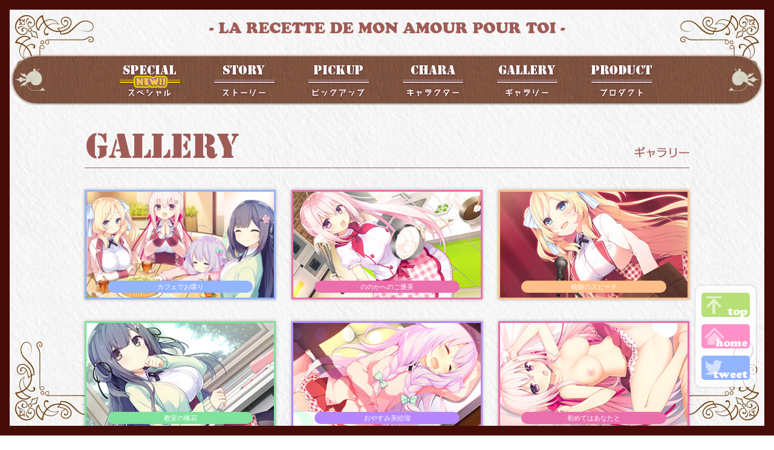

--- FILE ---
content_type: text/html
request_url: https://unisonshift.amusecraft.com/products/project31/gallery.html
body_size: 10129
content:
<!doctype html>
<html lang="ja">
<head prefix="og: http://ogp.me/ns# fb: http://ogp.me/ns/fb# article: http://ogp.me/ns/article#">
<meta charset="utf-8">
<title>あなたに恋する恋愛ルセット | ユニゾンシフト</title>
<meta name="description" content="ユニゾンシフト「あなたに恋する恋愛ルセット」オフィシャルサイトです。原画：米白粕・ふみー、SD原画：ぺろ、シナリオ：ギハラ・風間ぼなんざ・若瀬諒・西ノ宮勇希、音楽：水月陵。">
<meta name="keywords" content="UNiSONSHiFT, ユニゾンシフト, あなたに恋する恋愛ルセット, 恋愛ルセット, 米白粕, ふみー, ぺろ, ギハラ, 風間ぼなんざ, 若瀬諒, 西ノ宮勇希, 水月陵">

<!-- BEGIN:OGP&Twitter Cards -->
<meta name="twitter:card" content="summary_large_image">
<meta name="twitter:site" content="@unisonshift">

<meta property="og:title" content="ユニゾンシフト「あなたに恋する恋愛ルセット」公式サイト">
<meta property="og:type" content="website">
<meta property="og:description" content="ユニゾンシフト「あなたに恋する恋愛ルセット」オフィシャルサイトです。原画：米白粕・ふみー、SD原画：ぺろ、シナリオ：ギハラ・風間ぼなんざ・若瀬諒・西ノ宮勇希、音楽：水月陵。">
<meta property="og:url" content="http://unisonshift.amusecraft.com/">
<meta property="og:image" content="img/ogp.jpg">
<meta property="og:locale" content="ja_JP">
<meta property="og:site_name" content="ユニゾンシフト「あなたに恋する恋愛ルセット」公式サイト">
<!-- END:OGP&Twitter Cards -->
<link rel="stylesheet" href="css/reset.css">
<link rel="stylesheet" href="css/base.css">
<link rel="stylesheet" href="css/animate.css">
<link rel="stylesheet" href="css/lightbox.css">
<script src="http://ajax.googleapis.com/ajax/libs/jquery/1.10.2/jquery.min.js"></script>
<script src="js/reccette_common.js"></script>
</head>

<body>

<div id="PageWrapper" class="cf">
	<div class="page_z">

	<header style="margin-bottom:36px;">
    	<h1>ユニゾンシフト「あなたに恋する恋愛ルセット」</h1>
        <h2>原画：米白粕・ふみー、SD原画：ぺろ、シナリオ：ギハラ・風間ぼなんざ・若瀬諒・西ノ宮勇希、音楽：水月陵</h2>
    </header>


	<div id="Menu">
    	<div class="menu_left"></div>
        <div class="menu_right"></div>
    	<div class="menu_wrap cf">
            <ul>
            	<li class="menu_01"><div class="mebx"><a href="index.html#SPE_jump"><img src="img/menu_01.png" alt="SPECIAL"><div class="menew"><em>new</em></div></a></div></li>
                <li class="menu_02"><div class="mebx"><a href="index.html#STO_jump"><img src="img/menu_02.png" alt="STORY"><div class="menew"><em>new</em></div></a></div></li>
                <li class="menu_03"><div class="mebx"><a href="index.html#PIC_jump"><img src="img/menu_03.png" alt="PICKUP"><div class="menew"><em>new</em></div></a></div></li>
                <li class="menu_04"><div class="mebx"><a href="character01.html"><img src="img/menu_04.png" alt="CHARACTER"><div class="menew"><em>new</em></div></a></div></li>
                <li class="menu_05"><div class="mebx"><a href="gallery.html"><img src="img/menu_05.png" alt="GALLERY"><div class="menew"><em>new</em></div></a></div></li>
                <li class="menu_06"><div class="mebx"><a href="index.html#PRO_jump"><img src="img/menu_06.png" alt="PRODUCT"><div class="menew"><em>new</em></div></a></div></li>
            </ul>
        </div>
    </div>

    <div id="Menu_space"></div>


    <div id="Sub_Contents">

    <div class="head_gallery">
    	<h3>GALLERY</h3>
    </div>

    <div class="gallery_wrap cf">

    	<ul class="gallery_thum">
        	<li class="mr35 c00"><a href="sub/cg_zoom/01.jpg" data-lightbox="EVCG" data-title="放課後はみんなでカフェ・シャルールに集合！"><img src="sub/cg_thum/01.jpg" alt="CG01"></a><p>カフェでお喋り</p></li>
            <li class="mr35 c01"><a href="sub/cg_zoom/02.jpg" data-lightbox="EVCG" data-title="調理室には甘い香りと甘い笑顔が広がります"><img src="sub/cg_thum/02.jpg" alt="CG02"></a><p>ののかへのご褒美</p></li>
            <li class="mr00 c02"><a href="sub/cg_zoom/03.jpg" data-lightbox="EVCG" data-title="説明会の司会は学生会所属の柚姫"><img src="sub/cg_thum/03.jpg" alt="CG03"></a><p>柚姫のスピーチ</p></li>
            <li class="mr35 c03"><a href="sub/cg_zoom/04.jpg" data-lightbox="EVCG" data-title="授業中にふと目が合うと……"><img src="sub/cg_thum/04.jpg" alt="CG04"></a><p>教室の楓花</p></li>
            <li class="mr35 c04"><a href="sub/cg_zoom/05.jpg" data-lightbox="EVCG" data-title="無防備な寝顔から目がはなせません"><img src="sub/cg_thum/05.jpg" alt="CG05"></a><p>おやすみ美絵瑠</p></li>
            <li class="mr00 c01"><a href="sub/cg_zoom/06.jpg" data-lightbox="EVCG" data-title="相思相愛な二人は自然な流れで……"><img src="sub/cg_thum/06.jpg" alt="CG06"></a><p>初めてはあなたと</p></li>
            <li class="mr35 c02"><a href="sub/cg_zoom/07.jpg" data-lightbox="EVCG" data-title="甘えたな彼女からの全身ホールド"><img src="sub/cg_thum/07.jpg" alt="CG07"></a><p>休日の昼下がり</p></li>
            <li class="mr35 c03"><a href="sub/cg_zoom/08.jpg" data-lightbox="EVCG" data-title="全部優しく包み込んで"><img src="sub/cg_thum/08.jpg" alt="CG08"></a><p>噂のふかふかおっぱい</p></li>
            <li class="mr00 c04"><a href="sub/cg_zoom/09.jpg" data-lightbox="EVCG" data-title="ぎゅっと抱きしめられた枕に嫉妬"><img src="sub/cg_thum/09.jpg" alt="CG09"></a><p>恥ずかしがり屋の君</p></li>
            <li class="mr35 c01"><a href="sub/cg_zoom/10.jpg" data-lightbox="EVCG" data-title="赤いのは熱のせい？それとも……？"><img src="sub/cg_thum/10.jpg" alt="CG06"></a><p>体調不良は恋の病</p></li>
            <li class="mr35 c02"><a href="sub/cg_zoom/11.jpg" data-lightbox="EVCG" data-title="ひみつを通して近づく心の距離"><img src="sub/cg_thum/11.jpg" alt="CG07"></a><p>ないしょの試食会</p></li>
            <li class="mr00 c03"><a href="sub/cg_zoom/12.jpg" data-lightbox="EVCG" data-title="定番のラッキースケベも幸せの重み"><img src="sub/cg_thum/12.jpg" alt="CG08"></a><p>粉まみれのハプニング</p></li>
            <li class="mr35 c04"><a href="sub/cg_zoom/13.jpg" data-lightbox="EVCG" data-title="この気持ちに気付くのはそう遠くない"><img src="sub/cg_thum/13.jpg" alt="CG09"></a><p>ドア越しの恋心</p></li>
            <li class="mr35 c01"><a href="sub/cg_zoom/14.jpg" data-lightbox="EVCG" data-title="君が好きなのは私？それともお菓子？"><img src="sub/cg_thum/14.jpg" alt="CG06"></a><p>告白！？勘違い！？</p><div class="cgnew"></div></li>
            <li class="mr00 c02"><a href="sub/cg_zoom/15.jpg" data-lightbox="EVCG" data-title="こ、これはーーーー！？！？！？"><img src="sub/cg_thum/15.jpg" alt="CG07"></a><p>掲げられたピンクのあいつ</p><div class="cgnew"></div></li>
            <li class="mr35 c03"><a href="sub/cg_zoom/16.jpg" data-lightbox="EVCG" data-title="ピョ～～～～～"><img src="sub/cg_thum/16.jpg" alt="CG08"></a><p>なつかしの駄菓子を楽しむ</p><div class="cgnew"></div></li>
            <li class="mr35 c04"><a href="sub/cg_zoom/17.jpg" data-lightbox="EVCG" data-title="美味しいとお花が舞います"><img src="sub/cg_thum/17.jpg" alt="CG09"></a><p>試食は天才に任せて</p><div class="cgnew"></div></li>
        </ul>

    </div>

    <div class="gallery_wrap cf">
    	<iframe width="100%" height="450" scrolling="no" frameborder="no" src="https://w.soundcloud.com/player/?url=https%3A//api.soundcloud.com/playlists/302490724%3Fsecret_token%3Ds-WnZ4M&amp;color=ff5500&amp;auto_play=false&amp;hide_related=false&amp;show_comments=true&amp;show_user=true&amp;show_reposts=false"></iframe>
    </div>



    </div>


    <div class="foot_space"></div>

    <div id="page-top">
    	<a href="#PageWrapper"><img class="faderoll" src="img/lb_top.png" alt="ページトップへ"></a>
        <a href="index.html"><img class="faderoll" src="img/lb_home.png" alt="「恋愛ルセット」トップへ"></a>
        <a href="https://twitter.com/share?url=http://unisonshift.amusecraft.com/products/project31/index.html&via=unisonshift&related=unisonshift&hashtags=恋愛ルセット&text=ユニゾンシフト最新作「あなたに恋する恋愛ルセット」情報公開中！"><img class="faderoll" src="img/lb_twitter.png" alt="TWEET!"></a>
    </div>

    </div>

	<footer>
    	<div class="foot_wrap">
        	<div class="copyright">
            	<p>&copy;2017 ユニゾンシフト/AMUSE CRAFT</p>
            </div>
            <div class="banner1">
            	<a href="../../index.html"><img class="faderoll" src="../../img/unibana3.gif" alt="ユニゾンシフト"></a>
            </div>
            <div class="banner2">
            	<a href="index.html"><img class="faderoll" src="img/banner.png" alt="恋愛ルセット"></a>
            </div>
        </div>
    </footer>

    <div class="leftline"></div>
    <div class="rightline"></div>
    <div class="upper_left"></div>
    <div class="upper_right"></div>
    <div class="lower_left"></div>
    <div class="lower_right"></div>


</div>

<!-- /modal -->

<div class="modal">

    <div class="modal_wrap">

        <div class="b_left">
            <a class="close_modal box"><em>ENTER</em><br><span>入場</span></a>
        </div>
        <div class="b_right">
            <a class="box" href="http://www.yahoo.co.jp/"><em>LEAVE</em><br><span>退場</span></a>
		</div>

    </div>

</div>

<script src="js/jquery.easing.1.3.js"></script>
<script src="js/fade_rollover.js"></script>
<script src="js/lightbox.js"></script>
<script src="../../js/jquery.cookie.js"></script>
<script src="../../js/modalConfirm.js"></script>

</body>
</html>


--- FILE ---
content_type: text/css
request_url: https://unisonshift.amusecraft.com/products/project31/css/reset.css
body_size: 580
content:
@charset "utf-8";
/* CSS Document */

/* リセット */

body,div,dl,dt,dd,ul,ol,li,h1,h2,h3,h4,h5,h6,pre,form,fieldset,input,textarea,p,blockquote,th,td {
margin:0;
padding:0;
}

table {
border-collapse:collapse;
border-spacing:0;
}

fieldset,img {
border:0;
}

address,caption,cite,code,dfn,em,strong,th,var {
font-style:normal;
font-weight:normal;
}

ol,ul {
list-style:none;
}

caption,th {
text-align:left;
}

h1,h2,h3,h4,h5,h6 {
font-size:100%;
font-weight:normal;
}

q:before,q:after {
content:'';
}

abbr,acronym { border:0;
}

figure, figcaption {
margin:0;
padding:0;
}

--- FILE ---
content_type: text/css
request_url: https://unisonshift.amusecraft.com/products/project31/css/base.css
body_size: 34655
content:
@charset "utf-8";
/* CSS Document */

@import 'https://fonts.googleapis.com/css?family=Oswald:300,400,700&subset=latin-ext';

/* clearfix */

.cf:before,
.cf:after {
    content: " ";
    display: table;
}

.cf:after {
    clear: both;
}

.cf {
    *zoom: 1;
}

/* 画像センタリング */

.cr {margin:0 auto;}
.cr5 {margin:10px auto;}
.cr10 {margin:10px auto;}
.cr20 {margin:20px auto;}
.cr30 {margin:30px auto;}

.cr15o {margin:15px auto 0;}
.cr20o {margin:20px auto 0;}

.cr15u {margin:0 auto 15px;}
.cr20u {margin:0 auto 20px;}
.cr50up {margin:0 auto; padding-bottom:50px;}

/* 点滅 */
.blinking{
    animation:blink 3s infinite alternate;
}

@keyframes blink{
  0% {opacity: 1;}
  50% {opacity: 1;}
  50.01% {opacity: 0;}
  100% {opacity: 0;
  }
}

/* ページトップ */

#page-top {
	position: fixed;
	bottom: 80px;
	right: 30px;
	width:100px;
	padding-top:12px;
	background:rgba(255,255,255,0.75);
	border-radius:10px;
	box-shadow:0 0 3px rgba(0,0,0,0.3);
	z-index:3000;
}
#page-top a {
	background: #FFF;
	text-decoration: none;
	width:80px;
	height:40px;
	border-radius:5px;
	overflow:hidden;
	display: block;
	margin:0 auto 12px;
}


/* FireFoxFadeブレ防止 */

img { display:block; box-shadow: #000 0 0 0; }


/* 全体・枠作り */

html,body {
	height:100%;
}

html {
	font-size:62.5%;
}

img { display:block; }

.mr32 {margin-right:32px;}
.mr40 {margin-right:40px;}
.mr48 {margin-right:48px;}
.mr50 {margin-right:50px;}
.mr100 {margin-right:100px;}

body {
	font-family:"メイリオ", Meiryo, "ヒラギノ角ゴ ProN W3", "Hiragino Kaku Gothic ProN", Verdana, sans-serif;
	text-align:center;
}

#PageWrapper {
	min-height: 100%;
	height: auto !important;
	height: 100%;
	position: relative;
	width:100%;
	min-width:1000px;
}

.block {
	width:100%;
	position:relative;
}

body.fixed #Menu {
    position: fixed;
    top: 32px;
	left:0;
	right:0;
	margin-left:auto;
	margin-right:auto;
    z-index: 400;
}

body.fixed #Menu_space {
	width:100%;
	height:80px;
}

#SPE_jump {position:absolute;top:-130px;left:0;}
#STO_jump {position:absolute;top:-130px;left:0;}
#PIC_jump {position:absolute;top:-130px;left:0;}
#PRO_jump {position:absolute;top:-130px;left:0;}

/* ----------------------------------　モーダル入口　---------------------------------- */

.modal { position:fixed; display:none; z-index:9999; top:40%; left:50%; width:612px; height:412px; margin:-206px 0 0 -326px; padding:20px; text-align:center; }
.modal_wrap {width:600px;
height:400px;
border-radius:20px;
border:6px solid #00365c;
background:url(../../../img/check.jpg) center top no-repeat;
background-color:#FFF;
background-size:100%;
position:relative;}
.modal a.box {width:180px;height:60px;display:table-cell; vertical-align:middle; border-radius:30px; transition:all 0.3s;}
a.box em {font-family: 'Nunito', sans-serif;font-weight:700;font-size:2.7rem;}
a.box span {font-size:1.4rem;}
.b_left {width:180px;height:60px;position:absolute; top:294px; left:50%; margin-left:-200px;}
.b_right {width:180px;height:60px;position:absolute; top:294px; left:50%; margin-left:20px;}
.b_left a {color:#fff;background-color:#ff006b; text-decoration:none;}
.b_right a {color:#fff;background-color:#0078ff; text-decoration:none;}
.b_left a:hover {background-color:#FF82B6;}
.b_right a:hover {background-color:#82BCFF;}
.modal a { cursor:pointer; }

/* ----------------------------------　インデックス・全体　---------------------------------- */

@media screen and (min-width: 1024px) {
html:before,
html:after,
body:before {
    content:"";
    position:fixed;
    z-index:-1;
    top:0;
    left:0;
    right:0;
    bottom:0;
    border:16px solid #460c08;
}

html:after {
    z-index:1000;
    top:auto;
    border-width:0 0 16px;
}

body:before {
    z-index:1000;
    bottom:auto;
    border-width:16px 0 0;
}
}

body {
	background:url(../img/bg.png) left top repeat;
}

.page_z {
	width:100%;
	position:relative;
	z-index:30;
}

header {
	background:url(../img/head_title.png) left top no-repeat;
	width:589px;
	height:20px;
	text-indent:-9999px;
	overflow:hidden;
	margin:36px auto 0;
}

#Mainvisual {
	min-width:960px;
	max-width:1360px;
	padding:20px;
	margin:24px auto 32px;
}

.mainvisual {
	min-width:960px;
	max-width:1360px;
	margin:0 auto;
	border-radius:15px;
	box-shadow:0 0 10px rgba(70,12,8,0.4);
	position:relative;
	overflow:hidden;
}

.mainvisual img {
	width:100%;
}

#Menu {
	max-width:1240px;
	min-width:960px;
	padding:0 20px;
	margin:0 auto;
	height:80px;
	position:relative;
}

.menu_wrap {
	max-width:1238px;
	min-width:958px;
	height:78px;
	border:1px solid #c8b8b0;
	border-radius:40px;
	overflow:hidden;
	background:url(../img/menu_bg.jpg) left top repeat;
	box-shadow:0 0 3px rgba(70,12,8,0.7);
	position:relative;
}

.menu_left {
	background:url(../img/menu_left.png) left top no-repeat;
	width:50px;
	height:38px;
	position:absolute;
	top:20px;
	left:25px;
	z-index:30;
}

.menu_right {
	background:url(../img/menu_right.png) left top no-repeat;
	width:50px;
	height:38px;
	position:absolute;
	top:20px;
	right:25px;
	z-index:30;
}

.menu_wrap ul {
	width:940px;
	margin:0 auto;
	position:relative;
	z-index:90;
}

.menu_wrap ul li {
	float:left;
	width:16.6%;
	height:78px;
}

.menu_01 {	background:url(../img/menu_01_rollout.png) center top no-repeat;}
.menu_02 {	background:url(../img/menu_02_rollout.png) center top no-repeat;}
.menu_03 {	background:url(../img/menu_03_rollout.png) center top no-repeat;}
.menu_04 {	background:url(../img/menu_04_rollout.png) center top no-repeat;}
.menu_05 {	background:url(../img/menu_05_rollout.png) center top no-repeat;}
.menu_06 {	background:url(../img/menu_06_rollout.png) center top no-repeat;}

.mebx {
	width:108px;
	height:78px;
	margin:0 auto;
	position:relative;
}

.mebx a {
	width:108px;
	height:78px;
	display:block;
}

.mebx a img {
	transition:all 0.3s;
	opacity:0;
}

.mebx a:hover img {
	opacity:1;
}

/*.menu_01 .menew {display:none;}*/
.menu_02 .menew {display:none;}
.menu_03 .menew {display:none;}
.menu_04 .menew {display:none;}
.menu_05 .menew {display:none;}
.menu_06 .menew {display:none;}

.menew {
	background:url(../img/new1.png) left top repeat;
	width:108px;
	height:78px;
	position:absolute;
	left:0;
	top:0;
	z-index:100;
}

.menew em{
	background:url(../img/new2.png);
	width:108px;
	height:78px;
	display:block;
	text-indent:-9999px;
	overflow:hidden;
    animation:menewblink 1s infinite alternate;
}

@-webkit-keyframes menewblink{
    0% {opacity:0;}
    100% {opacity:1;}
}
@keyframes menewblink{
    0% {opacity:0;}
    100% {opacity:1;}
}

#Special {
	position:relative;
	width:1000px;
	padding-top:64px;
	margin:36px auto 0;
	background:url(../img/special_head.png) center top no-repeat;
}

#Special ul li {
	width:476px;
	height:160px;
	float:left;
	margin-bottom:40px;
	position:relative;
}

#Special ul li figure {
	width:476px;
	height:160px;
	box-shadow:0 0 5px rgba(70,12,8,0.2);
	border-radius:10px;
	position:relative;
	overflow:hidden;
}

#Special ul li figure img {
	width:100%;
	border-radius:10px;
}

#Special ul li a figucaption {
	width:476px;
	height:160px;
	box-shadow:0 0 5px rgba(70,12,8,0.2);
	border-radius:10px;
	position:relative;
	overflow:hidden;
}

#Special ul li a figcaption {
	width:476px;
	height:70px;
	background:rgba(255,255,255,0.9);
	color:#4F4F4F;
	font-weight:400;
	text-align:left;
	position:absolute;
	bottom:-70px;
	left:0px;
	opacity:0;
	transition:all 0.3s;
	z-index:80;
}

#Special ul li a figcaption p {
	width:476px;
	height:70px;
	display:table-cell;
	vertical-align:middle;
	font-size:1.5rem;
	line-height:24px;
	margin:0 auto;
}

#Special ul li a figcaption p span {
	display:block;
	text-align:left;
	width:420px;
	margin:0 auto;
	border-bottom:1px solid #ff006b;
	padding-bottom:5px;
	margin-bottom:8px;
	font-weight:bold;
	color:#ff006b;
	font-size:1.7rem;
}

#Special ul li a figcaption p em {
	display:block;
	text-align:left;
	width:420px;
	margin:0 auto;
}

#Special ul li a:hover figcaption {
	bottom:0;
	left:0;
	opacity:1;
}

.new {
	background:url(../topics/new.png) left top no-repeat;
	width:476px;
	height:50px;
	z-index:10;
	position:absolute;
	left:0;
	top:-28px;
}

#Special ul li img{
	position:relative;
	z-index:20;
}

.backlog {
	background:url(../img/backlog_bg.jpg) left top no-repeat;
	width:980px;
	height:140px;
	padding:10px;
	margin:0 auto 72px;
	border-radius:15px;
	overflow:hidden;
	box-shadow:0 0 5px rgba(70,12,8,0.2);
	text-align:left;
}

.logtxt {
	width:770px;
	padding-left:24px;
	height:140px;
	overflow:hidden;
	position:relative;
}

.logtxt dl {
	height:35px;
	line-height:35px;
	font-size:1.6rem;
	float:left;
	width:750px;
	border-bottom:1px solid #ffb0c6;
}

.logtxt dl dt {
	width:160px;
	float:left;
	font-weight:bold;
	color:#e969a9;
}

.logtxt dl dd {
	width:590px;
	float:left;
	color:#895a45;
}

/* ----------------------------------　キャラクターボタン　---------------------------------- */

#Character {
	width:100%;
	height:300px;
	background:url(../img/character_bg.png) left top repeat;
	animation: character_bg 30s linear infinite;
}

@keyframes character_bg {
 0% {background-position: 0 0;}
 100% {background-position: 1484px 0;}
}

.chara_bg2 {
	width:100%;
	height:300px;
	background:url(../img/character_bg2.png) center top no-repeat;
}

#Character a {
	width:100%;
	height:300px;
	display:block;
	opacity:1;
	transition:all 0.3s;
	background:rgba(255,174,195,0.5);
	overflow:hidden;
	text-indent:-9999px;
	position:relative;
}

#Character a img {
	position:absolute;
	left:50%;
	margin-left:-500px;
	top:98px;
	transition:all 0.3s;
	opacity:1;
}

#Character a:hover {
	background:rgba(255,255,255,0.0);
}

#Character a:hover img {
	opacity:0.5;
}

/* ----------------------------------　ストーリー　---------------------------------- */

#Story {
	background:url(../img/story_bg.jpg) center top no-repeat;
	background-size:cover;
	width:100%;
	position:relative;
}

.story_body {
	background:url(../img/story_txt.png) center top no-repeat;
	width:100%;
	height:900px;
	text-indent:-9999px;
	overflow:hidden;
	margin:0 auto;
	position:relative;
	z-index:90;
}

.sd_area {
	width:306px;
	height:319px;
	position:absolute;
	top:520px;
	left:50%;
	margin-left:194px;
}

.sd_wrap {
	width:306px;
	height:319px;
	position:relative;
}

.sd {
	background:url(../img/sd2.png) left top no-repeat;
	width:317px;
	height:330px;
	position:absolute;
	top:0;
	left:0;
}

/* ----------------------------------　ピックアップ　---------------------------------- */

#Pickup {
	width:100%;
	height:1600px;
	background-image: -moz-linear-gradient(top, #ffffff, #fff1f5);
	background-image: -ms-linear-gradient(top, #ffffff, #fff1f5);
	background-image: -o-linear-gradient(top, #ffffff, #fff1f5);
	background-image: -webkit-linear-gradient(top, #ffffff, #fff1f5);
	background-image: linear-gradient(top, #ffffff, #fff1f5);
	position:relative;
}

.pickup_body {
	width:100%;
	height:1600px;
	background:url(../img/pickup.jpg) center top no-repeat;
	text-indent:-9999px;
	overflow:hidden;
}

/* ----------------------------------　ギャラリーボタン　---------------------------------- */

#Gallery {
	width:100%;
	height:300px;
	background:url(../img/gallery_link.jpg) left top repeat-x;
	animation: gallery_bg 30s linear infinite;
	box-shadow:0 5px 5px rgba(255,174,195,0.5);
}

@keyframes gallery_bg {
 0% {background-position: 0 0;}
 100% {background-position: -1500px 0;}
}

#Gallery a {
	width:100%;
	height:300px;
	display:block;
	opacity:1;
	transition:all 0.3s;
	overflow:hidden;
	text-indent:-9999px;
	background:rgba(255,255,255,0.5);
	position:relative;
}

#Gallery a img {
	position:absolute;
	left:50%;
	margin-left:-500px;
	top:96px;
	transition:all 0.3s;
	opacity:1;
}

#Gallery a:hover {
	background:rgba(255,255,255,0.0);
}

#Gallery a:hover img {
	opacity:0.5;
}

/* ----------------------------------　プロダクト　---------------------------------- */

#Product {
	width:100%;
	position:relative;
}

.product_wrap {
	width:1000px;
	margin:80px auto 0;
	background:url(../topics/title_product.png) left top no-repeat;
	padding-top:100px;
}

.product_left {
	width:450px;
	float:left;
}

.product_left dl {
	height:32px;
	line-height:32px;
	font-size:1.5rem;
	font-weight:bold;
}

.product_left dl dt {
	width:80px;
	color:#460c08;
	float:left;
	text-align:right;
}

.product_left dl dd {
	color:#ea6bab;
	width:370px;
	float:left;
	text-align:left;
}

.product_right {
	width:550px;
	float:left;
}

.product_right dl {
	height:26px;
	line-height:26px;
	font-size:1.3rem;
}

.product_right dl dt {
	width:100px;
	color:#460c08;
	float:left;
	text-align:right;
}

.product_right dl dd {
	color:#ff7e25;
	width:450px;
	float:left;
	text-align:left;
}

/* ----------------------------------　フッター　---------------------------------- */

.foot_space {
	width:100%;
	height:150px;
}

footer {
	width:100%;
	margin:0 auto;
	height:72px;
	position: absolute;
	bottom: 0;
	*left:-1px;
	z-index:30;
}

.foot_wrap {
	background:#460c08;
	width:1000px;
	height:72px;
	margin:0 auto;
	border-radius:20px 20px 0px 0px;
	position:relative;
	z-index:5;
}

.copyright {
	font-size:1.4rem;
	color:#FFF;
	width:500px;
	height:30px;
	line-height:30px;
	position:absolute;
	left:36px;
	top:16px;
	text-align:left;
}

.banner1 {
	width:200px;
	height:40px;
	position:absolute;
	right:248px;
	top:16px;
	background-color:#FFF;
}

.banner2 {
	width:200px;
	height:40px;
	position:absolute;
	right:36px;
	top:16px;
	background-color:#FFF;
}

@media screen and (min-width: 1024px) {

.leftline {
	width:16px;
	height:100vh;
	background-color:#460c08;
	position:fixed;
	left:0;
	top:0;
	z-index:50;
}

.rightline {
	width:16px;
	height:100vh;
	background-color:#460c08;
	position:fixed;
	right:0;
	top:0;
	z-index:50;
}

.upper_left {
	background:url(../img/ul.png) left top no-repeat;
	width:130px;
	height:130px;
	position:fixed;
	left:25px;
	top:25px;
	z-index:-1;
}

.upper_right {
	background:url(../img/ur.png) left top no-repeat;
	width:130px;
	height:130px;
	position:fixed;
	right:25px;
	top:25px;
	z-index:-1;
}

.lower_left {
	background:url(../img/ll.png) left top no-repeat;
	width:130px;
	height:130px;
	position:fixed;
	left:25px;
	bottom:25px;
	z-index:-1;
}

.lower_right {
	background:url(../img/lr.png) left top no-repeat;
	width:130px;
	height:130px;
	position:fixed;
	right:25px;
	bottom:25px;
	z-index:-1;
}

}

* html footer {
	bottom:expression(document.getElementById("PageWrapper").offsetHeight % 2 == 0 ? 0 : -1);
}

/* ----------------------------------　サブコンテンツ　---------------------------------- */

#Sub_Contents {
	padding-top:48px;
	min-height:900px;
}

.head_gallery {
	background:url(../sub/head_gallery.png) left top no-repeat;
	width:1000px;
	height:58px;
	margin:0 auto;
	text-indent:-9999px;
	overflow:hidden;
}

.head_character {
	background:url(../sub/head_character.png) left top no-repeat;
	width:1000px;
	height:58px;
	margin:0 auto;
	text-indent:-9999px;
	overflow:hidden;
}

.head_special {
	background:url(../sub/head_special.png) left top no-repeat;
	width:1000px;
	height:58px;
	margin:0 auto;
	text-indent:-9999px;
	overflow:hidden;
}

/* ----------------------------------　ギャラリー　---------------------------------- */

.gallery_wrap {
	width:1000px;
	margin:0 auto;
}

ul.gallery_thum {
	margin-top:36px;
}

ul.gallery_thum li {
	float:left;
	width:310px;
	background:#FFF;
	box-shadow:0 0 5px rgba(0,0,0,0.3);
	overflow: hidden;
	margin-bottom:36px;
	position:relative;
	border:3px solid;
}

ul.gallery_thum a {
	display:block;
}

ul.gallery_thum li.c00{border-color:#93b5ff;}
ul.gallery_thum li.c01{border-color:#eb6ead;}
ul.gallery_thum li.c02{border-color:#ffbf87;}
ul.gallery_thum li.c03{border-color:#7fe29d;}
ul.gallery_thum li.c04{border-color:#b686ff;}

ul.gallery_thum li p {
	position:absolute;
	width:240px;
	height:20px;
	display:block;
	text-align:center;
	line-height:20px;
	color:#fff;
	z-index:30;
	bottom:8px;
	left:35px;
	border-radius:10px;
	font-size:1.1rem;
}

ul.gallery_thum li.c00 p{background-color:#93b5ff;}
ul.gallery_thum li.c01 p{background-color:#eb6ead;}
ul.gallery_thum li.c02 p{background-color:#ffbf87;}
ul.gallery_thum li.c03 p{background-color:#7fe29d;}
ul.gallery_thum li.c04 p{background-color:#b686ff;}

.cgnew {
	width:36px;
	height:36px;
	border-radius:18px;
	background:url(../sub/star.png) center top no-repeat;
	z-index:100;
	position:absolute;
	right:5px;
	top:5px;
	box-shadow:0 0 3px rgba(0,0,0,0.3);
	line-height:35px;
	text-align:center;
	font-size:3em;
	color:#FFF;
	animation: newspin 2s linear infinite;
}
@-webkit-keyframes newspin {
	0% {-webkit-transform: rotate(0deg);}
	100% {-webkit-transform: rotate(360deg);}
}
@keyframes newspin {
	0% {transform: rotate(0deg);}
	100% {transform: rotate(360deg);}
}

.mr35 {
	margin-right:26px;
}

.gallery_thum img {
	width:100%;
    -webkit-transition: -webkit-transform 0.2s linear;
    transition: transform 0.2s linear;
	-webkit-transform: scale(1.1);
    transform: scale(1.1);
}
.gallery_thum img:hover {
    -webkit-transform: scale(1);
    transform: scale(1);
}

/* ----------------------------------　キャラクター　---------------------------------- */

.chara_bg {
	width:100%;
	height:1050px;
	position:relative;
	margin:0 auto 90px;
}

#Chara01 {background:url(../sub/character/chara01_bg.jpg) center bottom no-repeat;}
#Chara02 {background:url(../sub/character/chara02_bg.jpg) center bottom no-repeat;}
#Chara03 {background:url(../sub/character/chara03_bg.jpg) center bottom no-repeat;}
#Chara04 {background:url(../sub/character/chara04_bg.jpg) center bottom no-repeat;}

.chara_body {
	width:100%;
	height:950px;
	text-indent:-9999px;
	overflow:hidden;
}

#C01_jump {position:absolute;top:-130px;left:0;}
#C02_jump {position:absolute;top:-130px;left:0;}
#C03_jump {position:absolute;top:-130px;left:0;}
#C04_jump {position:absolute;top:-130px;left:0;}

#Chara01 .chara_body {background:url(../sub/character/chara01_body.png) center top no-repeat;}
#Chara02 .chara_body {background:url(../sub/character/chara02_body.png) center top no-repeat;}
#Chara03 .chara_body {background:url(../sub/character/chara03_body.png) center top no-repeat;}
#Chara04 .chara_body {background:url(../sub/character/chara04_body.png) center top no-repeat;}

.subchara_bg {
	width:100%;
	height:791px;
	position:relative;
	margin:0 auto 90px;
}

#Chara05 {background:url(../sub/character/chara05_bg.png) center bottom no-repeat;}
#Chara06 {background:url(../sub/character/chara06_bg.png) center bottom no-repeat;}
#Chara07 {background:url(../sub/character/chara078_bg.png) center bottom no-repeat;}
#Chara08 {background:url(../sub/character/chara078_bg.png) center bottom no-repeat;}

.subchara_body {
	width:100%;
	height:791px;
	text-indent:-9999px;
	overflow:hidden;
}

#C05_jump {position:absolute;top:-130px;left:0;}
#C06_jump {position:absolute;top:-130px;left:0;}
#C07_jump {position:absolute;top:-130px;left:0;}
#C08_jump {position:absolute;top:-130px;left:0;}

#Chara05 .subchara_body {background:url(../sub/character/chara05_body.png) center top no-repeat;}
#Chara06 .subchara_body {background:url(../sub/character/chara06_body.png) center top no-repeat;}
#Chara07 .subchara_body {background:url(../sub/character/chara07_body.png) center top no-repeat;}
#Chara08 .subchara_body {background:url(../sub/character/chara08_body.png) center top no-repeat;}

.chara_select1 {
	width:970px;
	margin:24px auto 36px;
	padding-left:30px;
}

.chara_select2 {
	width:970px;
	margin:24px auto 36px;
	padding-left:30px;
}

a.chara_arrow {
	width:36px;
	height:196px;
	display:block;
	float:left;
	text-indent:-9999px;
}

a.chara_arrow img {
	width:36px;
	height:196px;
	transition:all 0.3s;
}

a:hover.chara_arrow img {
	margin-top:-10px;
}

.chara_select1 ul {
	width:904px;
	float:left;
}

.chara_select1 ul li{
	width:196px;
	height:196px;
	float:left;
	border-radius:98px;
	background:rgba(0,0,0,0.2);
	box-shadow:0 0 2px rgba(0,0,0,0.4) inset;
	margin-right:30px;
}

.chara_select1 ul li a img{
	width:196px;
	height:196px;
	transition:all 0.3s;
}

.chara_select1 ul li a:hover img{
	margin-top:-10px;
}

.chara_select2 ul {
	width:904px;
	padding-left:30px;
	float:left;
}

.chara_select2 ul li{
	width:196px;
	height:196px;
	float:left;
	border-radius:98px;
	background:rgba(0,0,0,0.2);
	box-shadow:0 0 2px rgba(0,0,0,0.4) inset;
	margin-right:30px;
}

.chara_select2 ul li a img{
	width:196px;
	height:196px;
	transition:all 0.3s;
}

.chara_select2 ul li a:hover img{
	margin-top:-10px;
}

.stbt {
	position:absolute;
	z-index:300;
	left:50%;
	margin-left:97px;
	top:958px;
}

.stbt ul li {
	width:90px;
	height:80px;
	float:left;
	margin-right:16px;
}

.stbt ul li a img {
	width:90px;
	height:80px;
	transition:all 0.3s;
}

.stbt ul li a:hover img {
	margin-top:-5px;
}

.samplevoice {
	position:absolute;
	top:310px;
	left:50%;
	margin-left:-300px;
}

.samplevoice a {
	display:inline-block;
	width:36px;
	height:36px;
	line-height:35px;
	border:3px solid #fff;
	border-radius:22px;
	color:#fff;
	font-size:2.2rem;
	transform:rotate(90deg);
	transition:all 0.3s;
	text-decoration:none;
	text-align:center;
}

#Chara01 .samplevoice a {	background-color:#dd6882;}
#Chara01 .samplevoice a:hover {	background-color:#f8b1c1;}
#Chara02 .samplevoice a {	background-color:#ff8937;}
#Chara02 .samplevoice a:hover {	background-color:#ffb988;}
#Chara03 .samplevoice a {	background-color:#669e8f;}
#Chara03 .samplevoice a:hover {	background-color:#98d3c3;}
#Chara04 .samplevoice a {	background-color:#a27dba;}
#Chara04 .samplevoice a:hover {	background-color:#c9b1d8;}

.samplevoice2 {
	position:absolute;
	top:238px;
	left:50%;
	margin-left:-110px;
}

.samplevoice2 a {
	display:inline-block;
	width:36px;
	height:36px;
	line-height:35px;
	border:3px solid #fff;
	border-radius:22px;
	color:#fff;
	font-size:2.2rem;
	transform:rotate(90deg);
	transition:all 0.3s;
	text-decoration:none;
	text-align:center;
}

#Chara05 .samplevoice2 a {	background-color:#a40000;}
#Chara05 .samplevoice2 a:hover {	background-color:#d36262;}
#Chara06 .samplevoice2 a {	background-color:#a27dba;}
#Chara06 .samplevoice2 a:hover {	background-color:#c9b1d8;}
#Chara07 .samplevoice2 a {	background-color:#6e575e;}
#Chara07 .samplevoice2 a:hover {	background-color:#b599a2;}
#Chara08 .samplevoice2 a {	background-color:#6e575e;}
#Chara08 .samplevoice2 a:hover {	background-color:#b599a2;}


/* ----------------------------------　特典　---------------------------------- */

.priv_souki {
	background:url(../special/priv_souki.png) center top no-repeat;
	width:100%;
	height:800px;
	margin:72px auto 120px;
	text-indent:-9999px;
	overflow:hidden;
}

.priv_yoyaku {
	background:url(../special/priv_yoyaku.png) center top no-repeat;
	width:100%;
	height:800px;
	margin:0 auto 120px;
	text-indent:-9999px;
	overflow:hidden;
}

.priv_shokai {
	background:url(../special/priv_shokai.png) center top no-repeat;
	width:100%;
	height:906px;
	margin:0 auto 36px;
	text-indent:-9999px;
	overflow:hidden;
}

/* ----------------------------------　バナキャン　---------------------------------- */

.banner_explain {
	background:url(../special/banner_campaign.png) center top no-repeat;
	width:100%;
	height:790px;
	text-indent:-9999px;
	margin-top:36px;
	overflow:hidden;
	position:relative;
}

.banner_button {
	width:704px;
	height:44px;
	position:absolute;
	left:50%;
	margin-left:-472px;
	top:650px;
}

.banner_button a {
	background:url(../special/banner_button_push.png) left top no-repeat;
	display:block;
	width:704px;
	height:44px;
}

.banner_button a img {
	transition:all 0.2s;
	opacity:1;
}

.banner_button a:hover img {
	opacity:0;
}

.banner_title {
	font-size:3.5em;
	color:#460c08;
	width:940px;
	height:50px;
	line-height:50px;
	margin:0 auto 36px;
	border-bottom:1px solid #460c08;
	font-family: 'Lobster', cursive;
	text-align:center;
}

.banner_menu ul {
	width:1000px;
	display:inline-table;
	table-layout: fixed;
	margin:0 0 36px;
}

.banner_menu ul li {
	display:table-cell;
	text-align:center;
	font-family: 'Lobster', cursive;
	height:40px;
	line-height:40px;
	font-size:1.6em;
	color:#fff;
}

li.jump1 {
	background:#460c08;
}

li.jump2 {
	background:#84342E;
}

.banner_menu ul li a {
	color:#fff;
	text-decoration:none;
	display:block;
	width:100%;
	height:40px;
}

.banner_menu ul li.jump1 a:hover {
	background:#9E1A11;
	color:#fff;
	text-decoration:none;
}

.banner_menu ul li.jump2 a:hover {
	background:#C75148;
	color:#fff;
	text-decoration:none;
}



.urlbox {
	border:0;
	background-color:#ffffff;
	font-size:80%;
	font-family: "Meiryo","MS P Gothic","Osaka",Verdana,Arial, Helvetica, sans-serif;
	color:#460c08;
}

.banner_wrap_header {
	width:740px;
	margin:0 auto 36px;
}

.banbox_header {
	width:350px;
	padding:10px;
	float:left;
	font-size:1.4em;
	color:#f8c100;
}

.banner_wrap_icon {
	width:880px;
	margin:0 auto 36px;
}

.banbox_icon {
	width:200px;
	padding:10px;
	float:left;
	font-size:1.4em;
	color:#f8c100;
}

.banner_wrap250 {
	width:810px;
	margin:0 auto 36px;
}

.banbox_250 {
	width:250px;
	padding:10px;
	float:left;
	font-size:1.4em;
	color:#f8c100;
}

.banbox_250 textarea {
	width:250px;
	height:80px;
	margin-top:8px;
}

.banner_wrap200 {
	width:660px;
	margin:0 auto 36px;
}

.banbox_200 {
	width:200px;
	padding:10px;
	float:left;
	font-size:1.4em;
	color:#f8c100;
}

.banbox_200 textarea {
	width:200px;
	height:40px;
	margin-top:8px;
}

.banner_wrap600 {
	width:640px;
	margin:0 auto 36px;
}

.banbox_600 {
	width:600px;
	padding:10px;
	float:left;
	font-size:1.4em;
	text-align:center;
	color:#f8c100;
}

.banbox_600 textarea {
	width:600px;
	height:60px;
	margin-top:8px;
}

.banner_wrap150 {
	width:680px;
	margin:0 auto 36px;
}

.banbox_150 {
	width:150px;
	padding:10px;
	float:left;
	font-size:1.4em;
	text-align:center;
	color:#f8c100;
}

.banbox_150 textarea {
	width:150px;
	height:100px;
	margin-top:8px;
}

.banner_wrap800 {
	width:820px;
	margin:0 auto 36px;
}

.banbox_800 {
	width:800px;
	padding:10px;
	float:left;
	font-size:1.4em;
	text-align:center;
	color:#f8c100;
}

.banbox_800 textarea {
	width:800px;
	height:60px;
	margin-top:8px;
}

.sweet_explain {
	background:url(../special/sweet_campaign.png) center top no-repeat;
	width:100%;
	height:1120px;
	text-indent:-9999px;
	margin-top:36px;
	overflow:hidden;
	position:relative;
}

.sweet_button {
	width:704px;
	height:44px;
	position:absolute;
	left:50%;
	margin-left:-472px;
	top:765px;
}

.sweet_button a {
	background:url(../special/sweet_button_push.png) left top no-repeat;
	display:block;
	width:704px;
	height:44px;
}

.sweet_button a img {
	transition:all 0.2s;
	opacity:1;
}

.sweet_button a:hover img {
	opacity:0;
}

.sweet_sample {
	width:1000px;
	margin:12px auto 0;
}

.sweet_box {
	padding:25px;
	width:450px;
	float:left;
}

.priv_sofmap {
	background:url(../special/priv/sofmap.png) left top no-repeat;
	width:1000px;
	height:715px;
	position:relative;
	margin:32px auto 72px;
}

.priv_getchu {
	background:url(../special/priv/getchu.png) left top no-repeat;
	width:1000px;
	height:715px;
	position:relative;
	margin:0 auto 72px;
}

.priv_medio {
	background:url(../special/priv/medio.png) left top no-repeat;
	width:1000px;
	height:715px;
	position:relative;
	margin:0 auto 72px;
}

.priv_melonbooks {
	background:url(../special/priv/melonbooks.png) left top no-repeat;
	width:1000px;
	height:715px;
	position:relative;
	margin:0 auto 72px;
}

.priv_ampnet {
	background:url(../special/priv/ampnet.png) left top no-repeat;
	width:1000px;
	height:715px;
	position:relative;
	margin:0 auto 72px;
}

.priv_trader {
	background:url(../special/priv/trader.png) left top no-repeat;
	width:1000px;
	height:715px;
	position:relative;
	margin:0 auto 72px;
}

.priv_otachu {
	background:url(../special/priv/otachu.png) left top no-repeat;
	width:1000px;
	height:715px;
	position:relative;
	margin:0 auto 72px;
}

.priv_official {
	background:url(../special/priv/official.png) left top no-repeat;
	width:1000px;
	height:850px;
	position:relative;
	margin:0 auto 72px;
}

.shoplink {
	width:600px;
	height:55px;
	position:absolute;
	top:645px;
	left:50%;
	margin-left:-300px;
}

.shoplink a {
	width:598px;
	height:48px;
	border:1px solid #9f5c57;
	box-shadow:0 5px 0 rgba(159,92,87,1.00);
	border-radius:10px;
	display:block;
	background-color:#fffef2;
	line-height:48px;
	text-decoration:none;
	color:#9f5c57;
	font-size:2.2rem;
	font-weight:bold;
	transition:all 0.2s;
}

.shoplink a:hover {
	margin-top:5px;
	box-shadow:0 0 0 rgba(159,92,87,1.00);
}

.i_sof1 {
	position:absolute;
	left:6px;
	top:143px;
}

.i_sof2 {
	position:absolute;
	left:340px;
	top:143px;
}

.i_get {
	position:absolute;
	left:128px;
	top:143px;
}

.i_shop {
	position:absolute;
	left:350px;
	top:143px;
}

.original_wrap {
	width:1000px;
	position:relative;
	margin:0 auto 72px;
}

.orig_mk {
	background:url(../special/priv/orig_mk.png) left top no-repeat;
	width:300px;
	height:330px;
	margin-bottom:36px;
	margin-right:50px;
	float:left;
	position:relative;
}

.orig_sita {
	background:url(../special/priv/orig_sita.png) left top no-repeat;
	width:300px;
	height:330px;
	margin-bottom:36px;
	margin-right:50px;
	float:left;
	position:relative;
}

.orig_surugaya {
	background:url(../special/priv/orig_surugaya.png) left top no-repeat;
	width:300px;
	height:330px;
	margin-bottom:36px;
	float:left;
	position:relative;
}

.orig_amazon {
	background:url(../special/priv/orig_amazon.png) left top no-repeat;
	width:300px;
	height:330px;
	margin-bottom:36px;
	margin-right:50px;
	float:left;
	position:relative;
}

.orig_dmm {
	background:url(../special/priv/orig_dmm.png) left top no-repeat;
	width:300px;
	height:330px;
	margin-bottom:36px;
	margin-right:50px;
	float:left;
	position:relative;
}

.orig_toranoana {
	background:url(../special/priv/orig_toranoana.png) left top no-repeat;
	width:300px;
	height:330px;
	margin-bottom:36px;
	float:left;
	position:relative;
}

.orig_fammys {
	background:url(../special/priv/orig_fammys.png) left top no-repeat;
	width:300px;
	height:330px;
	margin-bottom:36px;
	margin-right:50px;
	float:left;
	position:relative;
}

.orig_visco {
	background:url(../special/priv/orig_visco.png) left top no-repeat;
	width:300px;
	height:330px;
	margin-bottom:36px;
	margin-right:50px;
	float:left;
	position:relative;
}

.orig_bookmate {
	background:url(../special/priv/orig_bookmate.png) left top no-repeat;
	width:300px;
	height:330px;
	margin-bottom:36px;
	float:left;
	position:relative;
}

.orig_alicenet {
	background:url(../special/priv/orig_alicenet.png) left top no-repeat;
	width:300px;
	height:330px;
	margin-bottom:36px;
	margin-right:50px;
	float:left;
	position:relative;
}

.orig_nankai {
	background:url(../special/priv/orig_nankai.png) left top no-repeat;
	width:300px;
	height:330px;
	margin-bottom:36px;
	margin-right:50px;
	float:left;
	position:relative;
}

.orig_furukawa {
	background:url(../special/priv/orig_furukawa.png) left top no-repeat;
	width:300px;
	height:330px;
	margin-bottom:36px;
	float:left;
	position:relative;
}

.orig_amiami {
	background:url(../special/priv/orig_amiami.png) left top no-repeat;
	width:300px;
	height:330px;
	margin-bottom:36px;
	margin-right:50px;
	float:left;
	position:relative;
}

.orig_seagull {
	background:url(../special/priv/orig_seagull.png) left top no-repeat;
	width:300px;
	height:330px;
	margin-bottom:36px;
	margin-right:50px;
	float:left;
	position:relative;
}

.orig_gamers {
	background:url(../special/priv/orig_gamers.png) left top no-repeat;
	width:300px;
	height:330px;
	margin-bottom:36px;
	float:left;
	position:relative;
}

.orig_prop {
	background:url(../special/priv/orig_prop.png) left top no-repeat;
	width:300px;
	height:330px;
	margin-bottom:36px;
	margin-right:50px;
	float:left;
	position:relative;
}

.orig_takarajima {
	background:url(../special/priv/orig_takarajima.png) left top no-repeat;
	width:300px;
	height:330px;
	margin-bottom:36px;
	margin-right:50px;
	float:left;
	position:relative;
}


.shoplink2 {
	width:240px;
	height:30px;
	position:absolute;
	top:280px;
	left:50%;
	margin-left:-120px;
}

.shoplink2 a {
	width:238px;
	height:28px;
	border:1px solid #9f5c57;
	box-shadow:0 5px 0 rgba(159,92,87,1.00);
	border-radius:5px;
	display:block;
	background-color:#fffef2;
	line-height:28px;
	text-decoration:none;
	color:#9f5c57;
	font-size:1.2rem;
	font-weight:bold;
	transition:all 0.2s;
}

.shoplink2 a:hover {
	margin-top:5px;
	box-shadow:0 0 0 rgba(159,92,87,1.00);
}

#ImpressionTrial {
	width:1000px;
	height:563px;
	overflow:hidden;
	margin:36px auto 0;
}

.imp_explain {
	width:716px;
	height:391px;
	background:url(../special/impression_explain.png) center top no-repeat;
	margin:32px auto 60px;
	text-indent:-9999px;
	overflow:hidden;
}

#IT_if {
	width:1000px;
	height:376px;
	background:url(../special/imp_frame.png) left top no-repeat;
	margin:36px auto 0;
	padding:48px 0;
}

#IT_if iframe {
	width:656px;
	height:376px;
	margin:0 auto;
}

.peropero_wrap {
	width:1000px;
	margin:72px auto;
	background:url(../special/peropero_title.png) center top no-repeat;
	padding-top:270px;
}

.peropero_left {
	width:300px;
	margin-right:50px;
	float:left;
}

.peropero_left ul li {
	margin-bottom:24px;
}

.peropero_right {
	width:650px;
	float:left;
}

.lastcampaign {
	background:url(../special/lastcampaign.jpg) left top no-repeat;
	width:960px;
	height:1358px;
	border:10px solid rgba(255,255,255,0.8);
	margin:48px auto 72px;
	box-shadow:0 0 8px rgba(0,0,0,0.1);
}

.trial_image {
	background:url(../special/trial_image.jpg) left top no-repeat;
	width:1000px;
	height:563px;
	box-shadow:0 0 5px rgba(0,0,0,0.1);
	margin:36px auto 36px;
}

.download_table {
	width:900px;
	margin:0 auto;
	background:#fff;
	box-shadow:0 0 3px rgba(0,0,0,0.05);
}

.download_table table{
	width:900px;
	border-collapse: separate;
	border-spacing: 20px;
}

.trial_title {
	width:800px;
	height:24px;
	line-height:24px;
	font-weight:bold;
	font-size:1.7rem;
	background-color:#46d1ff;
	color:#fff;
	border-radius:12px;
	margin: 0 auto 24px;
	display:block;
}

.download_table table tr th {
	width:200px;
	height:40px;
	text-align:center;
	color:#ff8db1;
	font-weight:bold;
	border:1px solid #ff8db1;
}

.download_table table tr th a {
	color:#ff8db1;
	text-decoration:none;
	font-size:1.5rem;
}

.download_table table tr td {
	width:200px;
	height:24px;
	text-align:center;
}

.download_table table tr td a {
	display:block;
	width:200px;
	height:24px;
	line-height:24px;
	background-color:#FF6898;
	border-radius:12px;
	font-family: 'Lobster', cursive;
	text-decoration:none;
	color:#fff;
	font-size:1.5rem;
	margin:0 auto;
	transition:all 0.3s;
}

.download_table table tr td a:hover {
	background-color:#ff8db1;
}

--- FILE ---
content_type: text/javascript
request_url: https://unisonshift.amusecraft.com/products/project31/js/reccette_common.js
body_size: 1044
content:
// JavaScript Document




// FADEROLL

$(function(){
	$('a .faderoll').hover(
		function(){
			$(this).fadeTo(200, 0.7);
		},
		function(){
			$(this).fadeTo(200, 1.0);
		}
	);
});

// PAGETOP

$(function() {
	var topBtn = $('#page-top');	
	topBtn.hide();
	$(window).scroll(function () {
		if ($(this).scrollTop() > 100) {
			topBtn.fadeIn();
		} else {
			topBtn.fadeOut();
		}
	});
});

// リンクするする

$(function(){
	$('a[href^=#]').click(function(){
		var speed = 500;
		var href= $(this).attr("href");
		var target = $(href == "#" || href == "" ? 'html' : href);
		var position = target.offset().top;
		$("html, body").animate({scrollTop:position}, speed, "swing");
		return false;
	});
});

// メニュー固定

$(function () {
  var $body = $('body'),
      $navTypeA = $('#Menu'),
      navTypeAOffsetTop = $navTypeA.offset().top - (32);
  
  $(window).on('scroll', function () {
    if($(this).scrollTop() > navTypeAOffsetTop) {
      $body.addClass('fixed');
    } else {
      $body.removeClass('fixed');
    }
  });
});